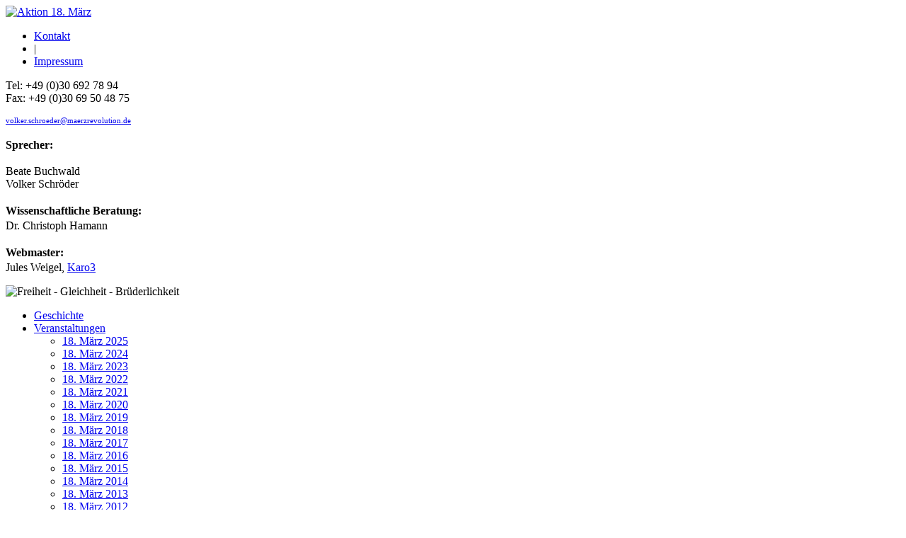

--- FILE ---
content_type: text/html; charset=utf-8
request_url: https://maerzrevolution.de/veranstaltungen/18-maerz-2021.html
body_size: 16552
content:

<!DOCTYPE html PUBLIC "-//W3C//DTD XHTML 1.0 Transitional//EN" "http://www.w3.org/TR/xhtml1/DTD/xhtml1-transitional.dtd">
<html xmlns="http://www.w3.org/1999/xhtml" xml:lang="de-de" lang="de-de" dir="ltr" >
<head>		
  <base href="https://maerzrevolution.de/veranstaltungen/18-maerz-2021.html" />
  <meta http-equiv="content-type" content="text/html; charset=utf-8" />
  <meta name="robots" content="index, follow" />
  <meta name="keywords" content="Karo3, Wedesign" />
  <meta name="title" content="Programm am Donnerstag, den 18. März 2021" />
  <meta name="author" content="Dieter Krolikowski" />
  <meta name="description" content="Karo3 Wedesign" />
  <meta name="generator" content="Joomla! 1.5 - Open Source Content Management" />
  <title>Programm am Donnerstag, den 18. März 2021</title>
  <link href="/templates/maerzrevolution/favicon.ico" rel="shortcut icon" type="image/x-icon" />
  <link rel="stylesheet" href="/plugins/system/jcemediabox/css/jcemediabox.css?v=1013" type="text/css" />
  <link rel="stylesheet" href="/plugins/system/jcemediabox/themes/standard/css/style.css?version=1013" type="text/css" />
  <script type="text/javascript" src="/plugins/system/jcemediabox/js/jcemediabox.js?v=1013"></script>
  <script type="text/javascript" src="/plugins/system/jcemediabox/js/mediaobject.js?v=1013"></script>
  <script type="text/javascript" src="/plugins/system/jcemediabox/addons/default.js?v=1013"></script>
  <script type="text/javascript" src="/plugins/system/mtupgrade/mootools.js"></script>
  <script type="text/javascript" src="/media/system/js/caption.js"></script>
  <script type="text/javascript">
	JCEMediaObject.init('/', {flash:"10,0,22,87",windowmedia:"5,1,52,701",quicktime:"6,0,2,0",realmedia:"7,0,0,0",shockwave:"8,5,1,0"});JCEMediaBox.init({popup:{width:"",height:"",legacy:0,lightbox:0,shadowbox:0,resize:1,icons:1,overlay:1,overlayopacity:0.8,overlaycolor:"#000000",fadespeed:500,scalespeed:500,hideobjects:1,scrolling:"fixed",close:2,labels:{'close':'Close','next':'Next','previous':'Previous','cancel':'Cancel','numbers':'{$current} of {$total}'}},tooltip:{className:"tooltip",opacity:0.8,speed:150,position:"br",offsets:{x: 16, y: 16}},base:"/",imgpath:"plugins/system/jcemediabox/img",theme:"standard",themecustom:"",themepath:"plugins/system/jcemediabox/themes"});
  </script>


<link rel="stylesheet" href="/templates/maerzrevolution/css/template.css" type="text/css" />
<link rel="stylesheet" href="/templates/maerzrevolution/css/position.css" type="text/css" />
<link rel="stylesheet" href="/templates/maerzrevolution/css/layout.css" type="text/css" />


<script type="text/javascript"><!--//--> <![CDATA[//><!--

sfHover = function() {
	var sfEls = document.getElementById("menu").getElementsByTagName("LI");
	for (var i=0; i<sfEls.length; i++) {
		sfEls[i].onmouseover=function() {
			this.className+=" sfhover";
		}
		sfEls[i].onmouseout=function() {
			this.className=this.className.replace(new RegExp(" sfhover\\b"), "");
		}
	}
}
if (window.attachEvent) window.attachEvent("onload", sfHover);

//--><!]]>

</script>


</head>

<body>
	
	<div id="center">
		<div id="sidebar">
			<a href="http://www.maerzrevolution.de/die-aktion-18-maerz.html"><img src="/templates/maerzrevolution/images/aktion18maerz.gif" alt="Aktion 18. März"/></a>
					<div class="moduletable_kontakt">
					<ul class="menu_kontakt"><li class="item68"><a href="/kontakt.html"><span>Kontakt</span></a></li><li class="item78"><span class="separator"><span>|</span></span></li><li class="item69"><a href="/impressum.html"><span>Impressum</span></a></li></ul>		</div>
			<div class="moduletable">
					<p>Tel: +49 (0)30 692 78 94<br />Fax: +49 (0)30 69 50 48 75</p>
<p><span><a href="mailto:volker.schroeder@maerzrevolution.de" style="font-size: 11px;">volker.schroeder@maerzrevolution.de</a></span></p>
<p><strong style="line-height: 160%;">Sprecher:</strong></p>
<p>Beate Buchwald<br />Volker Schröder</p>
<p><strong style="line-height: 160%;">Wissenschaftliche Beratung:</strong><br />Dr. Christoph Hamann</p>
<p><strong style="line-height: 160%;"> Webmaster:</strong><br />Jules Weigel, <a href="http://www.karo3.de" target="_blank">Karo3</a></p>		</div>
	
			<img src="/templates/maerzrevolution/images/fr_gl_br.gif" id="footer_img" alt="Freiheit - Gleichheit - Brüderlichkeit"/>
		</div>
		<div id="content-box">
			<div id="menu">
						<div class="moduletable_menu">
					<ul class="menu"><li class="item56"><a href="/geschichte.html"><span>Geschichte</span></a></li><li class="parent active item57"><a href="/veranstaltungen.html"><span>Veranstaltungen</span></a><ul><li class="item137"><a href="/veranstaltungen/18-maerz-2025.html"><span>18. März 2025</span></a></li><li class="item135"><a href="/veranstaltungen/18-maerz-2024.html"><span>18. März 2024</span></a></li><li class="item133"><a href="/veranstaltungen/18-maerz-2023.html"><span>18. März 2023</span></a></li><li class="item131"><a href="/veranstaltungen/18-maerz-2022.html"><span>18. März 2022</span></a></li><li id="current" class="active item127"><a href="/veranstaltungen/18-maerz-2021.html"><span>18. März 2021</span></a></li><li class="item122"><a href="/veranstaltungen/18-maerz-2020.html"><span>18. März 2020</span></a></li><li class="item121"><a href="/veranstaltungen/18-maerz-2019.html"><span>18. März 2019</span></a></li><li class="item113"><a href="/veranstaltungen/18-maerz-2018.html"><span>18. März 2018</span></a></li><li class="item108"><a href="/veranstaltungen/18-maerz-2017.html"><span>18. März 2017</span></a></li><li class="item107"><a href="/veranstaltungen/18-maerz-2016.html"><span>18. März 2016</span></a></li><li class="item104"><a href="/veranstaltungen/18-maerz-2015.html"><span>18. März 2015</span></a></li><li class="item103"><a href="/veranstaltungen/18-maerz-2014.html"><span>18. März 2014</span></a></li><li class="item84"><a href="/veranstaltungen/18-maerz-2013.html"><span>18. März 2013</span></a></li><li class="item83"><a href="/veranstaltungen/18-maerz-2012.html"><span>18. März 2012</span></a></li><li class="item58"><a href="/veranstaltungen/18-maerz-2011.html"><span>18. März 2011</span></a></li><li class="item59"><a href="/veranstaltungen/18-maerz-2010.html"><span>18. März 2010</span></a></li><li class="item70"><a href="/veranstaltungen/18-maerz-2009.html"><span>18. März 2009</span></a></li><li class="item72"><a href="/veranstaltungen/18-maerz-2008.html"><span>18. März 2008</span></a></li><li class="item73"><a href="/veranstaltungen/18-maerz-2007.html"><span>18. März 2007</span></a></li><li class="item74"><a href="/veranstaltungen/18-maerz-2006.html"><span>18. März 2006</span></a></li><li class="item75"><a href="/veranstaltungen/18-maerz-2005.html"><span>18. März 2005</span></a></li><li class="item76"><a href="/veranstaltungen/18-maerz-2004.html"><span>18. März 2004</span></a></li><li class="item77"><a href="/veranstaltungen/18-maerz-2003.html"><span>18. März 2003</span></a></li><li class="item80"><a href="/veranstaltungen/18-maerz-2002.html"><span>18. März 2002</span></a></li></ul></li><li class="parent item85"><a href="/unterstuetzung.html"><span>Unterstützung</span></a><ul><li class="item61"><a href="/unterstuetzung/unterstuetzer-werden.html"><span>Unterstützer werden</span></a></li><li class="item60"><a href="/unterstuetzung/unterstuetzer.html"><span>Unterstützerliste</span></a></li><li class="item81"><a href="/unterstuetzung/antragsvorschlaege.html"><span>Antragsvorschlag</span></a></li></ul></li><li class="parent item63"><a href="/unsere-erfolge.html"><span>Unsere Erfolge</span></a><ul><li class="item64"><a href="http://de.wikipedia.org/wiki/Platz_des_18._M%C3%A4rz" target="_blank"><span>Platz des 18. März</span></a></li><li class="item65"><a href="/unsere-erfolge/gedenktafeln.html"><span>Gedenktafeln</span></a></li><li class="item66"><a href="/unsere-erfolge/geflaggt-in-berlin.html"><span>Geflaggt in Berlin</span></a></li><li class="item67"><a href="http://www.parlament-berlin.de/ados/16/IIIPlen/vorgang/d16-1263.pdf" target="_blank"><span>Abgeordnetenhaus unterstützt</span></a></li></ul></li><li class="parent item62"><a href="/zeitungen.html"><span>März-Zeitungen</span></a><ul><li class="item138"><a href="/images/zeitungen/Mrz-Ztg_2025_web1.pdf" target="_blank"><span>März-Zeitung 2025</span></a></li><li class="item136"><a href="/images/zeitungen/MrzZtg_2024_Web.pdf"><span>März-Zeitung 2024</span></a></li><li class="item134"><a href="/images/zeitungen/26.MrzZtg_2023_web.pdf"><span>März-Zeitung-2023</span></a></li><li class="item132"><a href="/images/zeitungen/25.MrzZtg_2022_web.pdf"><span>März-Zeitung-2022</span></a></li><li class="item128"><a href="/images/24.MrzZtg_2021_web.pdf"><span>März-Zeitung-2021</span></a></li><li class="item123"><a href="/images/zeitungen/23Maerz-Ztg.2020.pdf"><span>März-Zeitung-2020</span></a></li><li class="item120"><a href="/images/zeitungen/22Maerz-Ztg-2019.pdf"><span>März-Zeitung-2019</span></a></li><li class="item119"><a href="http://maerzrevolution.de/images/zeitungen/21Maerz-Ztg-2018.pdf"><span>März-Zeitung-2018</span></a></li><li class="item109"><a href="http://maerzrevolution.de/images/zeitungen/20Maerz-Ztg-2017.pdf"><span>März-Zeitung 2017</span></a></li><li class="item106"><a href="http://maerzrevolution.de/images/zeitungen/19Maerz-Ztg-2016.pdf"><span>März-Zeitung 2016</span></a></li><li class="item105"><a href="http://maerzrevolution.de/images/zeitungen/maerz-zeitung_2015.pdf"><span>März-Zeitung 2015</span></a></li><li class="item102"><a href="http://www.maerzrevolution.de/images/zeitungen/Maerz-Zeitung_2014.pdf"><span>März-Zeitung 2014</span></a></li><li class="item86"><a href="http://www.maerzrevolution.de/images/zeitungen/Maerz-Zeitung_2013.pdf"><span>März-Zeitung 2013</span></a></li><li class="item87"><a href="http://www.maerzrevolution.de/images/zeitungen/Maerz-Zeitung_2012.pdf"><span>März-Zeitung 2012</span></a></li><li class="item88"><a href="http://www.maerzrevolution.de/images/zeitungen/Maerz-Zeitung_2011_r.pdf"><span>März-Zeitung 2011</span></a></li><li class="item89"><a href="http://www.maerzrevolution.de/images/zeitungen/Maerz-Zeitung_2010_r.pdf"><span>März-Zeitung 2010</span></a></li><li class="item90"><a href="http://www.maerzrevolution.de/images/zeitungen/Maerz-Zeitung_2009_r.pdf"><span>März-Zeitung 2009</span></a></li><li class="item91"><a href="http://www.maerzrevolution.de/images/zeitungen/Maerz-Zeitung_2008_r.pdf"><span>März-Zeitung 2008</span></a></li><li class="item92"><a href="http://www.maerzrevolution.de/images/zeitungen/Maerz-Zeitung_2007_r.pdf"><span>März-Zeitung 2007</span></a></li><li class="item93"><a href="http://www.maerzrevolution.de/images/zeitungen/Maerz-Zeitung_2006_r.pdf"><span>März-Zeitung 2006</span></a></li><li class="item94"><a href="http://www.maerzrevolution.de/images/zeitungen/Maerz-Zeitung_2005_r.pdf"><span>März-Zeitung 2005</span></a></li><li class="item95"><a href="http://www.maerzrevolution.de/images/zeitungen/Maerz-Zeitung_2004_r.pdf"><span>März-Zeitung 2004</span></a></li><li class="item96"><a href="http://www.maerzrevolution.de/images/zeitungen/Maerz-Zeitung_2003_r.pdf"><span>März-Zeitung 2003</span></a></li><li class="item97"><a href="http://www.maerzrevolution.de/images/zeitungen/Maerz-Zeitung_2002_r.pdf"><span>März-Zeitung 2002</span></a></li><li class="item98"><a href="http://www.maerzrevolution.de/images/zeitungen/Maerz-Zeitung_2001_r.pdf"><span>März-Zeitung 2001</span></a></li><li class="item99"><a href="http://www.maerzrevolution.de/images/zeitungen/Maerz-Zeitung_2000_r.pdf"><span>März-Zeitung 2000</span></a></li><li class="item100"><a href="http://www.maerzrevolution.de/images/zeitungen/Maerz-Zeitung_1999_r.pdf"><span>März-Zeitung 1999</span></a></li><li class="item101"><a href="http://www.maerzrevolution.de/images/zeitungen/Maerz-Zeitung_1998_r.pdf"><span>März-Zeitung 1998</span></a></li></ul></li><li class="item129"><a href="/medien.html"><span>Medien</span></a></li><li class="item130"><a href="/presse.html"><span>Presse</span></a></li><li class="item82"><a href="/sonstiges.html"><span>Sonstiges</span></a></li></ul>		</div>
	
			</div>
			<img src="/templates/maerzrevolution/images/revolution.jpg" alt="Deutsche Revolution"/>
			<div id="content">
				
<div id="page">



<div class="metaHead">



<p class="buttonheading">
	</p>


</div>



<h1 class="contentheading">
	Programm am Donnerstag, den 18. März 2021</h1>





<table cellpadding="0" cellspacing="0" width="100%" style="border: 0;">
<tbody>
<tr>
<td valign="top" width="33%" style="padding-right: 10px; border: 0; border-right: 1px solid #000;">
<h2 style="text-align: center;">Politische Kundgebung</h2>
<h2 style="text-align: center;">um 15 Uhr</h2>
<h2 style="text-align: center;">am Brandenburger Tor</h2>
<h2 style="text-align: center;">auf dem ›Platz des 18. März‹</h2>
<p> </p>
<p style="text-align: center;"><span class="redner">Begrüßung:</span></p>
<p><span class="redner">Stefan von Dassel</span><br /> <span class="redner_funktion">Bezirksbürgermeister Mitte</span></p>
<p style="text-align: center;"><span class="redner">Grußworte:</span></p>
<p><span class="redner"> Prof. Dr. Igor Kakolewski </span><br /> <span class="redner_funktion"> Gastredner aus Polen </span></p>
<p><span class="redner">Ralf Wieland</span><br /> <span class="redner_funktion"> Präsident des Abgeordnetenhauses</span></p>
<p><span class="redner">Petra Pau</span><br /><span class="redner_funktion">Vizepräsidentin des Bundestages</span></p>
<p><span class="redner">Linda Teuteberg</span><br /><span class="redner_funktion">Mitglied des Deutschen Bundestages</span></p>
<p><span class="redner">Eberhard Diepgen</span><br /><span class="redner_funktion">Regierender Bürgermeister a.D.</span></p>
<p><span class="redner">Sina Cobbers</span><br /><span class="redner_funktion">Schülerin des Robert-Blum-Gymnasiums</span></p>
<span>Moderation: <strong>Volker Schröder</strong>,<br /> ›Aktion 18. März‹</span></td>
<td valign="top" width="66%">
<table cellpadding="0" cellspacing="0" width="100%" style="border: 0;">
<tbody>
<tr>
<td valign="top" width="50%" style="padding: 0 10px; border: 0; border-right: 1px solid #000;">
<p style="text-align: center;"> </p>
<p style="text-align: center;"> </p>
<p style="text-align: center;"> </p>
<p style="text-align: center;"> </p>
<p style="text-align: center;"> </p>
<p style="text-align: center;"> </p>
<p style="text-align: center;"><span class="redner_funktion" style="font-size: 8pt;"><em><em>Bei Redaktionsschluss ergab sich</em><br /> <em>wegen der Corona-Pandemie folgendes Bild:</em><br /> <em>Kulturveranstaltungen sind nicht gestattet,</em><br /> <em>deshalb findet auf dem<br /> ›Friedhof der Märzgefallenen‹</em><br /> <em>keine Veranstaltung statt.</em><br /> <em>Politische Kundgebungen sind aber unter<br /> Einhaltung der Hygieneregeln erlaubt.<br /> Singen ist nicht gestattet.</em><br /> <em>Falls es wegen Lockdown-Ende bis<br /> zum 18. März</em><br /> <em>doch möglich ist, werden Texte verteilt.</em></em></span></p>
<p><span class="redner_funktion"><br /></span></p>
</td>
<td valign="top" width="50%" style="padding-left: 10px; border: 0;">
<p> </p>
<h2 style="text-align: center;">Digitales Gedenken auf dem</h2>
<h2 style="text-align: center;">›Friedhof der Märzgefallenen‹</h2>
<br />
<p style="text-align: center;"> </p>
<p style="text-align: center;"> </p>
<p style="text-align: center;"><span class="redner_funktion" style="font-size: 8pt;">Entsprechend der Vorgaben des Infektionsschutzes<br />fällt die öffentliche Veranstaltung leider aus.<br />Dafür gibt es Videobotschaften.</span></p>
<p style="text-align: center;"> </p>
<p style="text-align: center;"><span class="redner_funktion" style="font-size: 10pt;"><br /><span style="font-size: 8pt;">Mehr Infos auf Seite 6 sowie aktuell auf www.1848.de</span></span></p>
<p style="text-align: center;"><span class="redner_funktion" style="font-size: 10pt;">____________________</span></p>
<p style="text-align: center;"><span class="redner_funktion" style="font-size: 8pt;">Das Plakat im Mittelteil des diesjährigen Aufrufs schuf 1978<strong><br /> Thomas Mallau</strong>.<br /> Das Revolutionsbüro ist 1994 in die Heimstr. 22 umgezogen. </span></p>
<p> </p>
</td>
</tr>
<tr>
<td valign="top" style="padding: 0 10px;" colspan="2"></td>
</tr>
</tbody>
</table>
</td>
</tr>
</tbody>
</table>
<p class="unterstuetzer_info" style="text-align: center;">Datum der letzten Änderung: 26.02.2021</p>

</div>

			</div>
		</div>
	</div>
</body>
</html>